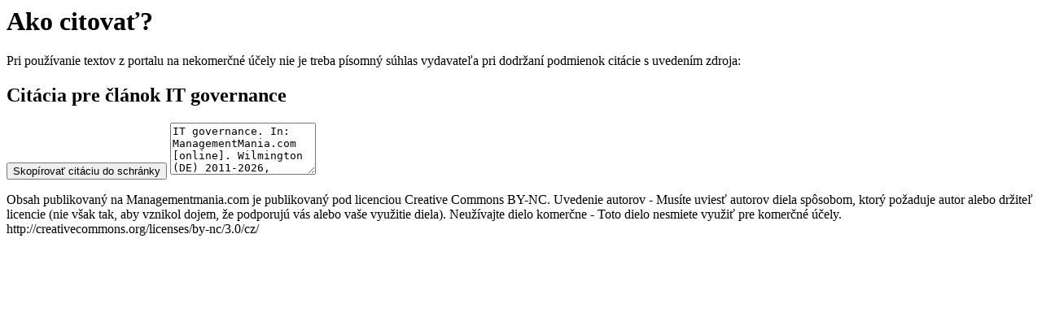

--- FILE ---
content_type: text/html; charset=utf-8
request_url: https://managementmania.com/sk/cite/it-governance
body_size: 895
content:
<h1>
Ako citovať?
</h1>
<p>Pri používanie textov z portalu na nekomerčné účely nie je treba písomný súhlas vydavateľa pri dodržaní podmienok citácie s uvedením zdroja:</p>
<h2>
Citácia pre článok
IT governance
</h2>
<button class='copy-btn btn btn-info' data-clipboard-target='#cite-code' data-copiedtext='Skopírované' type='button'>
<span class='glyphicon glyphicon-import'></span>
<span class='btn-text'>Skopírovať citáciu do schránky</span>
</button>
<textarea class='cite-code form-control' id='cite-code' readonly='readonly' rows='4'>IT governance. In: ManagementMania.com [online]. Wilmington (DE) 2011-2026, 31.08.2015 [cit. 15.01.2026]. Dostupné z: https://managementmania.com/sk/it-governance</textarea>
<p>Obsah publikovaný na Managementmania.com je publikovaný pod licenciou Creative Commons BY-NC. Uvedenie autorov - Musíte uviesť autorov diela spôsobom, ktorý požaduje autor alebo držiteľ licencie (nie však tak, aby vznikol dojem, že podporujú vás alebo vaše využitie diela). Neužívajte dielo komerčne - Toto dielo nesmiete využiť pre komerčné účely. http://creativecommons.org/licenses/by-nc/3.0/cz/</p>
<script>
  //<![CDATA[
    var clipboard = new Clipboard('.copy-btn');
    clipboard.on('success', function(e) {
      //alert(e.trigger);
      //$('.copy-btn .btn-text').html($('.copy-btn').data("copiedtext"));
      $(e.trigger).find('.btn-text').html($(e.trigger).data("copiedtext"));
    });
  //]]>
</script>
